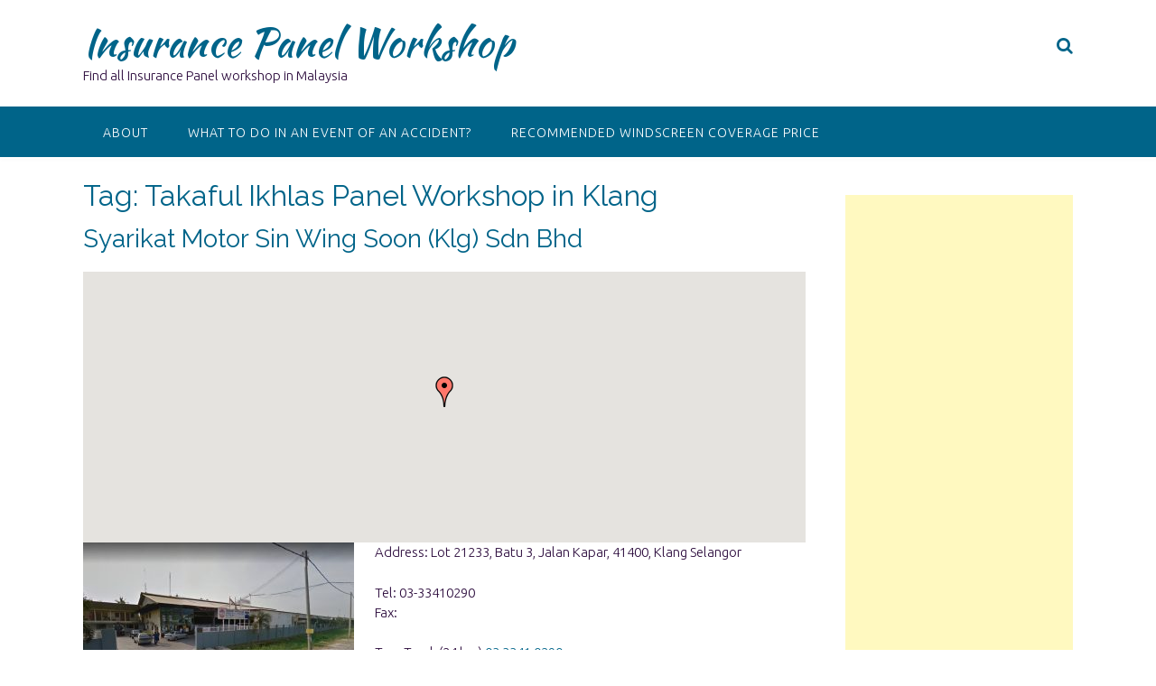

--- FILE ---
content_type: text/html; charset=UTF-8
request_url: https://www.panelworkshop.com.my/tag/takaful-ikhlas-panel-workshop-in-klang/
body_size: 19016
content:
<!DOCTYPE html><!-- Panoramic -->
<html lang="en">
<head>
<meta charset="UTF-8">
<meta name="viewport" content="width=device-width, initial-scale=1">
<link rel="profile" href="http://gmpg.org/xfn/11">

<script>window.koko_analytics = {"url":"https:\/\/www.panelworkshop.com.my\/koko-analytics-collect.php","post_id":-1,"use_cookie":1,"cookie_path":"\/"};</script>		    <!-- PVC Template -->
    <script type="text/template" id="pvc-stats-view-template">
    <i class="pvc-stats-icon medium" aria-hidden="true"><svg aria-hidden="true" focusable="false" data-prefix="far" data-icon="chart-bar" role="img" xmlns="http://www.w3.org/2000/svg" viewBox="0 0 512 512" class="svg-inline--fa fa-chart-bar fa-w-16 fa-2x"><path fill="currentColor" d="M396.8 352h22.4c6.4 0 12.8-6.4 12.8-12.8V108.8c0-6.4-6.4-12.8-12.8-12.8h-22.4c-6.4 0-12.8 6.4-12.8 12.8v230.4c0 6.4 6.4 12.8 12.8 12.8zm-192 0h22.4c6.4 0 12.8-6.4 12.8-12.8V140.8c0-6.4-6.4-12.8-12.8-12.8h-22.4c-6.4 0-12.8 6.4-12.8 12.8v198.4c0 6.4 6.4 12.8 12.8 12.8zm96 0h22.4c6.4 0 12.8-6.4 12.8-12.8V204.8c0-6.4-6.4-12.8-12.8-12.8h-22.4c-6.4 0-12.8 6.4-12.8 12.8v134.4c0 6.4 6.4 12.8 12.8 12.8zM496 400H48V80c0-8.84-7.16-16-16-16H16C7.16 64 0 71.16 0 80v336c0 17.67 14.33 32 32 32h464c8.84 0 16-7.16 16-16v-16c0-8.84-7.16-16-16-16zm-387.2-48h22.4c6.4 0 12.8-6.4 12.8-12.8v-70.4c0-6.4-6.4-12.8-12.8-12.8h-22.4c-6.4 0-12.8 6.4-12.8 12.8v70.4c0 6.4 6.4 12.8 12.8 12.8z" class=""></path></svg></i> 
	 <%= total_view %> total views	<% if ( today_view > 0 ) { %>
		<span class="views_today">,  <%= today_view %> views today</span>
	<% } %>
	</span>
	</script>
		    <meta name='robots' content='index, follow, max-image-preview:large, max-snippet:-1, max-video-preview:-1' />
	<style>img:is([sizes="auto" i], [sizes^="auto," i]) { contain-intrinsic-size: 3000px 1500px }</style>
	
	<!-- This site is optimized with the Yoast SEO plugin v22.7 - https://yoast.com/wordpress/plugins/seo/ -->
	<title>Takaful Ikhlas Panel Workshop in Klang Archives - Insurance Panel Workshop</title>
	<link rel="canonical" href="https://www.panelworkshop.com.my/tag/takaful-ikhlas-panel-workshop-in-klang/" />
	<meta property="og:locale" content="en_US" />
	<meta property="og:type" content="article" />
	<meta property="og:title" content="Takaful Ikhlas Panel Workshop in Klang Archives - Insurance Panel Workshop" />
	<meta property="og:url" content="https://www.panelworkshop.com.my/tag/takaful-ikhlas-panel-workshop-in-klang/" />
	<meta property="og:site_name" content="Insurance Panel Workshop" />
	<meta name="twitter:card" content="summary_large_image" />
	<script type="application/ld+json" class="yoast-schema-graph">{"@context":"https://schema.org","@graph":[{"@type":"CollectionPage","@id":"https://www.panelworkshop.com.my/tag/takaful-ikhlas-panel-workshop-in-klang/","url":"https://www.panelworkshop.com.my/tag/takaful-ikhlas-panel-workshop-in-klang/","name":"Takaful Ikhlas Panel Workshop in Klang Archives - Insurance Panel Workshop","isPartOf":{"@id":"https://www.panelworkshop.com.my/#website"},"breadcrumb":{"@id":"https://www.panelworkshop.com.my/tag/takaful-ikhlas-panel-workshop-in-klang/#breadcrumb"},"inLanguage":"en"},{"@type":"BreadcrumbList","@id":"https://www.panelworkshop.com.my/tag/takaful-ikhlas-panel-workshop-in-klang/#breadcrumb","itemListElement":[{"@type":"ListItem","position":1,"name":"Home","item":"https://www.panelworkshop.com.my/"},{"@type":"ListItem","position":2,"name":"Takaful Ikhlas Panel Workshop in Klang"}]},{"@type":"WebSite","@id":"https://www.panelworkshop.com.my/#website","url":"https://www.panelworkshop.com.my/","name":"Insurance Panel Workshop","description":"Find all Insurance Panel workshop in Malaysia","potentialAction":[{"@type":"SearchAction","target":{"@type":"EntryPoint","urlTemplate":"https://www.panelworkshop.com.my/?s={search_term_string}"},"query-input":"required name=search_term_string"}],"inLanguage":"en"}]}</script>
	<!-- / Yoast SEO plugin. -->


<link rel='dns-prefetch' href='//maps.googleapis.com' />
<link rel='dns-prefetch' href='//fonts.googleapis.com' />
<link rel='dns-prefetch' href='//secure.rating-widget.com' />
<link rel="alternate" type="application/rss+xml" title="Insurance Panel Workshop &raquo; Feed" href="https://www.panelworkshop.com.my/feed/" />
<link rel="alternate" type="application/rss+xml" title="Insurance Panel Workshop &raquo; Comments Feed" href="https://www.panelworkshop.com.my/comments/feed/" />
<link rel="alternate" type="application/rss+xml" title="Insurance Panel Workshop &raquo; Takaful Ikhlas Panel Workshop in Klang Tag Feed" href="https://www.panelworkshop.com.my/tag/takaful-ikhlas-panel-workshop-in-klang/feed/" />
<script type="text/javascript">
/* <![CDATA[ */
window._wpemojiSettings = {"baseUrl":"https:\/\/s.w.org\/images\/core\/emoji\/15.1.0\/72x72\/","ext":".png","svgUrl":"https:\/\/s.w.org\/images\/core\/emoji\/15.1.0\/svg\/","svgExt":".svg","source":{"concatemoji":"https:\/\/www.panelworkshop.com.my\/wp-includes\/js\/wp-emoji-release.min.js?ver=6.8.1"}};
/*! This file is auto-generated */
!function(i,n){var o,s,e;function c(e){try{var t={supportTests:e,timestamp:(new Date).valueOf()};sessionStorage.setItem(o,JSON.stringify(t))}catch(e){}}function p(e,t,n){e.clearRect(0,0,e.canvas.width,e.canvas.height),e.fillText(t,0,0);var t=new Uint32Array(e.getImageData(0,0,e.canvas.width,e.canvas.height).data),r=(e.clearRect(0,0,e.canvas.width,e.canvas.height),e.fillText(n,0,0),new Uint32Array(e.getImageData(0,0,e.canvas.width,e.canvas.height).data));return t.every(function(e,t){return e===r[t]})}function u(e,t,n){switch(t){case"flag":return n(e,"\ud83c\udff3\ufe0f\u200d\u26a7\ufe0f","\ud83c\udff3\ufe0f\u200b\u26a7\ufe0f")?!1:!n(e,"\ud83c\uddfa\ud83c\uddf3","\ud83c\uddfa\u200b\ud83c\uddf3")&&!n(e,"\ud83c\udff4\udb40\udc67\udb40\udc62\udb40\udc65\udb40\udc6e\udb40\udc67\udb40\udc7f","\ud83c\udff4\u200b\udb40\udc67\u200b\udb40\udc62\u200b\udb40\udc65\u200b\udb40\udc6e\u200b\udb40\udc67\u200b\udb40\udc7f");case"emoji":return!n(e,"\ud83d\udc26\u200d\ud83d\udd25","\ud83d\udc26\u200b\ud83d\udd25")}return!1}function f(e,t,n){var r="undefined"!=typeof WorkerGlobalScope&&self instanceof WorkerGlobalScope?new OffscreenCanvas(300,150):i.createElement("canvas"),a=r.getContext("2d",{willReadFrequently:!0}),o=(a.textBaseline="top",a.font="600 32px Arial",{});return e.forEach(function(e){o[e]=t(a,e,n)}),o}function t(e){var t=i.createElement("script");t.src=e,t.defer=!0,i.head.appendChild(t)}"undefined"!=typeof Promise&&(o="wpEmojiSettingsSupports",s=["flag","emoji"],n.supports={everything:!0,everythingExceptFlag:!0},e=new Promise(function(e){i.addEventListener("DOMContentLoaded",e,{once:!0})}),new Promise(function(t){var n=function(){try{var e=JSON.parse(sessionStorage.getItem(o));if("object"==typeof e&&"number"==typeof e.timestamp&&(new Date).valueOf()<e.timestamp+604800&&"object"==typeof e.supportTests)return e.supportTests}catch(e){}return null}();if(!n){if("undefined"!=typeof Worker&&"undefined"!=typeof OffscreenCanvas&&"undefined"!=typeof URL&&URL.createObjectURL&&"undefined"!=typeof Blob)try{var e="postMessage("+f.toString()+"("+[JSON.stringify(s),u.toString(),p.toString()].join(",")+"));",r=new Blob([e],{type:"text/javascript"}),a=new Worker(URL.createObjectURL(r),{name:"wpTestEmojiSupports"});return void(a.onmessage=function(e){c(n=e.data),a.terminate(),t(n)})}catch(e){}c(n=f(s,u,p))}t(n)}).then(function(e){for(var t in e)n.supports[t]=e[t],n.supports.everything=n.supports.everything&&n.supports[t],"flag"!==t&&(n.supports.everythingExceptFlag=n.supports.everythingExceptFlag&&n.supports[t]);n.supports.everythingExceptFlag=n.supports.everythingExceptFlag&&!n.supports.flag,n.DOMReady=!1,n.readyCallback=function(){n.DOMReady=!0}}).then(function(){return e}).then(function(){var e;n.supports.everything||(n.readyCallback(),(e=n.source||{}).concatemoji?t(e.concatemoji):e.wpemoji&&e.twemoji&&(t(e.twemoji),t(e.wpemoji)))}))}((window,document),window._wpemojiSettings);
/* ]]> */
</script>
<style id='wp-emoji-styles-inline-css' type='text/css'>

	img.wp-smiley, img.emoji {
		display: inline !important;
		border: none !important;
		box-shadow: none !important;
		height: 1em !important;
		width: 1em !important;
		margin: 0 0.07em !important;
		vertical-align: -0.1em !important;
		background: none !important;
		padding: 0 !important;
	}
</style>
<link rel='stylesheet' id='wp-block-library-css' href='https://www.panelworkshop.com.my/wp-includes/css/dist/block-library/style.min.css?ver=6.8.1' type='text/css' media='all' />
<style id='classic-theme-styles-inline-css' type='text/css'>
/*! This file is auto-generated */
.wp-block-button__link{color:#fff;background-color:#32373c;border-radius:9999px;box-shadow:none;text-decoration:none;padding:calc(.667em + 2px) calc(1.333em + 2px);font-size:1.125em}.wp-block-file__button{background:#32373c;color:#fff;text-decoration:none}
</style>
<style id='global-styles-inline-css' type='text/css'>
:root{--wp--preset--aspect-ratio--square: 1;--wp--preset--aspect-ratio--4-3: 4/3;--wp--preset--aspect-ratio--3-4: 3/4;--wp--preset--aspect-ratio--3-2: 3/2;--wp--preset--aspect-ratio--2-3: 2/3;--wp--preset--aspect-ratio--16-9: 16/9;--wp--preset--aspect-ratio--9-16: 9/16;--wp--preset--color--black: #000000;--wp--preset--color--cyan-bluish-gray: #abb8c3;--wp--preset--color--white: #ffffff;--wp--preset--color--pale-pink: #f78da7;--wp--preset--color--vivid-red: #cf2e2e;--wp--preset--color--luminous-vivid-orange: #ff6900;--wp--preset--color--luminous-vivid-amber: #fcb900;--wp--preset--color--light-green-cyan: #7bdcb5;--wp--preset--color--vivid-green-cyan: #00d084;--wp--preset--color--pale-cyan-blue: #8ed1fc;--wp--preset--color--vivid-cyan-blue: #0693e3;--wp--preset--color--vivid-purple: #9b51e0;--wp--preset--gradient--vivid-cyan-blue-to-vivid-purple: linear-gradient(135deg,rgba(6,147,227,1) 0%,rgb(155,81,224) 100%);--wp--preset--gradient--light-green-cyan-to-vivid-green-cyan: linear-gradient(135deg,rgb(122,220,180) 0%,rgb(0,208,130) 100%);--wp--preset--gradient--luminous-vivid-amber-to-luminous-vivid-orange: linear-gradient(135deg,rgba(252,185,0,1) 0%,rgba(255,105,0,1) 100%);--wp--preset--gradient--luminous-vivid-orange-to-vivid-red: linear-gradient(135deg,rgba(255,105,0,1) 0%,rgb(207,46,46) 100%);--wp--preset--gradient--very-light-gray-to-cyan-bluish-gray: linear-gradient(135deg,rgb(238,238,238) 0%,rgb(169,184,195) 100%);--wp--preset--gradient--cool-to-warm-spectrum: linear-gradient(135deg,rgb(74,234,220) 0%,rgb(151,120,209) 20%,rgb(207,42,186) 40%,rgb(238,44,130) 60%,rgb(251,105,98) 80%,rgb(254,248,76) 100%);--wp--preset--gradient--blush-light-purple: linear-gradient(135deg,rgb(255,206,236) 0%,rgb(152,150,240) 100%);--wp--preset--gradient--blush-bordeaux: linear-gradient(135deg,rgb(254,205,165) 0%,rgb(254,45,45) 50%,rgb(107,0,62) 100%);--wp--preset--gradient--luminous-dusk: linear-gradient(135deg,rgb(255,203,112) 0%,rgb(199,81,192) 50%,rgb(65,88,208) 100%);--wp--preset--gradient--pale-ocean: linear-gradient(135deg,rgb(255,245,203) 0%,rgb(182,227,212) 50%,rgb(51,167,181) 100%);--wp--preset--gradient--electric-grass: linear-gradient(135deg,rgb(202,248,128) 0%,rgb(113,206,126) 100%);--wp--preset--gradient--midnight: linear-gradient(135deg,rgb(2,3,129) 0%,rgb(40,116,252) 100%);--wp--preset--font-size--small: 13px;--wp--preset--font-size--medium: 20px;--wp--preset--font-size--large: 36px;--wp--preset--font-size--x-large: 42px;--wp--preset--spacing--20: 0.44rem;--wp--preset--spacing--30: 0.67rem;--wp--preset--spacing--40: 1rem;--wp--preset--spacing--50: 1.5rem;--wp--preset--spacing--60: 2.25rem;--wp--preset--spacing--70: 3.38rem;--wp--preset--spacing--80: 5.06rem;--wp--preset--shadow--natural: 6px 6px 9px rgba(0, 0, 0, 0.2);--wp--preset--shadow--deep: 12px 12px 50px rgba(0, 0, 0, 0.4);--wp--preset--shadow--sharp: 6px 6px 0px rgba(0, 0, 0, 0.2);--wp--preset--shadow--outlined: 6px 6px 0px -3px rgba(255, 255, 255, 1), 6px 6px rgba(0, 0, 0, 1);--wp--preset--shadow--crisp: 6px 6px 0px rgba(0, 0, 0, 1);}:where(.is-layout-flex){gap: 0.5em;}:where(.is-layout-grid){gap: 0.5em;}body .is-layout-flex{display: flex;}.is-layout-flex{flex-wrap: wrap;align-items: center;}.is-layout-flex > :is(*, div){margin: 0;}body .is-layout-grid{display: grid;}.is-layout-grid > :is(*, div){margin: 0;}:where(.wp-block-columns.is-layout-flex){gap: 2em;}:where(.wp-block-columns.is-layout-grid){gap: 2em;}:where(.wp-block-post-template.is-layout-flex){gap: 1.25em;}:where(.wp-block-post-template.is-layout-grid){gap: 1.25em;}.has-black-color{color: var(--wp--preset--color--black) !important;}.has-cyan-bluish-gray-color{color: var(--wp--preset--color--cyan-bluish-gray) !important;}.has-white-color{color: var(--wp--preset--color--white) !important;}.has-pale-pink-color{color: var(--wp--preset--color--pale-pink) !important;}.has-vivid-red-color{color: var(--wp--preset--color--vivid-red) !important;}.has-luminous-vivid-orange-color{color: var(--wp--preset--color--luminous-vivid-orange) !important;}.has-luminous-vivid-amber-color{color: var(--wp--preset--color--luminous-vivid-amber) !important;}.has-light-green-cyan-color{color: var(--wp--preset--color--light-green-cyan) !important;}.has-vivid-green-cyan-color{color: var(--wp--preset--color--vivid-green-cyan) !important;}.has-pale-cyan-blue-color{color: var(--wp--preset--color--pale-cyan-blue) !important;}.has-vivid-cyan-blue-color{color: var(--wp--preset--color--vivid-cyan-blue) !important;}.has-vivid-purple-color{color: var(--wp--preset--color--vivid-purple) !important;}.has-black-background-color{background-color: var(--wp--preset--color--black) !important;}.has-cyan-bluish-gray-background-color{background-color: var(--wp--preset--color--cyan-bluish-gray) !important;}.has-white-background-color{background-color: var(--wp--preset--color--white) !important;}.has-pale-pink-background-color{background-color: var(--wp--preset--color--pale-pink) !important;}.has-vivid-red-background-color{background-color: var(--wp--preset--color--vivid-red) !important;}.has-luminous-vivid-orange-background-color{background-color: var(--wp--preset--color--luminous-vivid-orange) !important;}.has-luminous-vivid-amber-background-color{background-color: var(--wp--preset--color--luminous-vivid-amber) !important;}.has-light-green-cyan-background-color{background-color: var(--wp--preset--color--light-green-cyan) !important;}.has-vivid-green-cyan-background-color{background-color: var(--wp--preset--color--vivid-green-cyan) !important;}.has-pale-cyan-blue-background-color{background-color: var(--wp--preset--color--pale-cyan-blue) !important;}.has-vivid-cyan-blue-background-color{background-color: var(--wp--preset--color--vivid-cyan-blue) !important;}.has-vivid-purple-background-color{background-color: var(--wp--preset--color--vivid-purple) !important;}.has-black-border-color{border-color: var(--wp--preset--color--black) !important;}.has-cyan-bluish-gray-border-color{border-color: var(--wp--preset--color--cyan-bluish-gray) !important;}.has-white-border-color{border-color: var(--wp--preset--color--white) !important;}.has-pale-pink-border-color{border-color: var(--wp--preset--color--pale-pink) !important;}.has-vivid-red-border-color{border-color: var(--wp--preset--color--vivid-red) !important;}.has-luminous-vivid-orange-border-color{border-color: var(--wp--preset--color--luminous-vivid-orange) !important;}.has-luminous-vivid-amber-border-color{border-color: var(--wp--preset--color--luminous-vivid-amber) !important;}.has-light-green-cyan-border-color{border-color: var(--wp--preset--color--light-green-cyan) !important;}.has-vivid-green-cyan-border-color{border-color: var(--wp--preset--color--vivid-green-cyan) !important;}.has-pale-cyan-blue-border-color{border-color: var(--wp--preset--color--pale-cyan-blue) !important;}.has-vivid-cyan-blue-border-color{border-color: var(--wp--preset--color--vivid-cyan-blue) !important;}.has-vivid-purple-border-color{border-color: var(--wp--preset--color--vivid-purple) !important;}.has-vivid-cyan-blue-to-vivid-purple-gradient-background{background: var(--wp--preset--gradient--vivid-cyan-blue-to-vivid-purple) !important;}.has-light-green-cyan-to-vivid-green-cyan-gradient-background{background: var(--wp--preset--gradient--light-green-cyan-to-vivid-green-cyan) !important;}.has-luminous-vivid-amber-to-luminous-vivid-orange-gradient-background{background: var(--wp--preset--gradient--luminous-vivid-amber-to-luminous-vivid-orange) !important;}.has-luminous-vivid-orange-to-vivid-red-gradient-background{background: var(--wp--preset--gradient--luminous-vivid-orange-to-vivid-red) !important;}.has-very-light-gray-to-cyan-bluish-gray-gradient-background{background: var(--wp--preset--gradient--very-light-gray-to-cyan-bluish-gray) !important;}.has-cool-to-warm-spectrum-gradient-background{background: var(--wp--preset--gradient--cool-to-warm-spectrum) !important;}.has-blush-light-purple-gradient-background{background: var(--wp--preset--gradient--blush-light-purple) !important;}.has-blush-bordeaux-gradient-background{background: var(--wp--preset--gradient--blush-bordeaux) !important;}.has-luminous-dusk-gradient-background{background: var(--wp--preset--gradient--luminous-dusk) !important;}.has-pale-ocean-gradient-background{background: var(--wp--preset--gradient--pale-ocean) !important;}.has-electric-grass-gradient-background{background: var(--wp--preset--gradient--electric-grass) !important;}.has-midnight-gradient-background{background: var(--wp--preset--gradient--midnight) !important;}.has-small-font-size{font-size: var(--wp--preset--font-size--small) !important;}.has-medium-font-size{font-size: var(--wp--preset--font-size--medium) !important;}.has-large-font-size{font-size: var(--wp--preset--font-size--large) !important;}.has-x-large-font-size{font-size: var(--wp--preset--font-size--x-large) !important;}
:where(.wp-block-post-template.is-layout-flex){gap: 1.25em;}:where(.wp-block-post-template.is-layout-grid){gap: 1.25em;}
:where(.wp-block-columns.is-layout-flex){gap: 2em;}:where(.wp-block-columns.is-layout-grid){gap: 2em;}
:root :where(.wp-block-pullquote){font-size: 1.5em;line-height: 1.6;}
</style>
<link rel='stylesheet' id='advanced-page-visit-counter-css' href='https://www.panelworkshop.com.my/wp-content/plugins/advanced-page-visit-counter/public/css/advanced-page-visit-counter-public.css?ver=9.1.1' type='text/css' media='all' />
<link rel='stylesheet' id='ts_pct_style-css' href='https://www.panelworkshop.com.my/wp-content/plugins/disable-right-click/css/style.css?ver=6.8.1' type='text/css' media='all' />
<link rel='stylesheet' id='a3-pvc-style-css' href='https://www.panelworkshop.com.my/wp-content/plugins/page-views-count/assets/css/style.min.css?ver=2.8.3' type='text/css' media='all' />
<link rel='stylesheet' id='rw-site-rating-css' href='https://www.panelworkshop.com.my/wp-content/plugins/rating-widget/resources/css/site-rating.css?ver=3.2.3' type='text/css' media='all' />
<link rel='stylesheet' id='wpgeo-css' href='https://www.panelworkshop.com.my/wp-content/plugins/wp-geo/css/wp-geo.css?ver=3.5.1' type='text/css' media='all' />
<link rel='stylesheet' id='panoramic-fonts-css' href='https://fonts.googleapis.com/css?family=Kaushan+Script%3A400%7CLato%3A300%2C300italic%2C400%2C400italic%2C600%2C600italic%2C700%2C700italic%7CRaleway%3A300%2C300italic%2C400%2C400italic%2C500%2C500italic%2C600%2C600italic%2C700%2C700italic&subset=latin%2Clatin-ext&ver=1.1.62' type='text/css' media='all' />
<link rel='stylesheet' id='panoramic-header-standard-css' href='https://www.panelworkshop.com.my/wp-content/themes/panoramic/library/css/header-standard.css?ver=1.1.62' type='text/css' media='all' />
<link rel='stylesheet' id='otb-font-awesome-otb-font-awesome-css' href='https://www.panelworkshop.com.my/wp-content/themes/panoramic/library/fonts/otb-font-awesome/css/otb-font-awesome.css?ver=4.7.0' type='text/css' media='all' />
<link rel='stylesheet' id='otb-font-awesome-font-awesome-min-css' href='https://www.panelworkshop.com.my/wp-content/themes/panoramic/library/fonts/otb-font-awesome/css/font-awesome.min.css?ver=4.7.0' type='text/css' media='all' />
<link rel='stylesheet' id='panoramic-style-css' href='https://www.panelworkshop.com.my/wp-content/themes/panoramic/style.css?ver=1.1.62' type='text/css' media='all' />
<link rel='stylesheet' id='panoramic_customizer_theme_fonts-css' href='//fonts.googleapis.com/css?family=Kaushan+Script%3Aregular|Raleway%3Aregular%2C100%2C300%2C600%2C700%2C800|Ubuntu%3Aregular%2Citalic%2C300%2C700%26subset%3Dlatin%2C' type='text/css' media='screen' />
<link rel='stylesheet' id='rw_toprated-css' href='https://secure.rating-widget.com/css/wordpress/toprated.css?ck=Y2026M01D20&#038;ver=3.2.3' type='text/css' media='all' />
<link rel='stylesheet' id='rw_recommendations-css' href='https://secure.rating-widget.com/css/widget/recommendations.css?ck=Y2026M01D20&#038;ver=3.2.3' type='text/css' media='all' />
<link rel='stylesheet' id='a3pvc-css' href='//www.panelworkshop.com.my/wp-content/uploads/sass/pvc.min.css?ver=1637205259' type='text/css' media='all' />
<link rel='stylesheet' id='rtbs-css' href='https://www.panelworkshop.com.my/wp-content/plugins/responsive-tabs/inc/css/rtbs_style.min.css?ver=4.0.8' type='text/css' media='all' />
<script type="text/javascript" src="https://www.panelworkshop.com.my/wp-includes/js/jquery/jquery.min.js?ver=3.7.1" id="jquery-core-js"></script>
<script type="text/javascript" src="https://www.panelworkshop.com.my/wp-includes/js/jquery/jquery-migrate.min.js?ver=3.4.1" id="jquery-migrate-js"></script>
<script type="text/javascript" src="https://www.panelworkshop.com.my/wp-content/plugins/advanced-page-visit-counter/public/js/advanced-page-visit-counter-public.js?ver=9.1.1" id="advanced-page-visit-counter-js"></script>
<script type="text/javascript" src="https://www.panelworkshop.com.my/wp-content/plugins/disable-right-click/disable-right-click-js.js?ver=6.8.1" id="no_right_click_js-js"></script>
<script type="text/javascript" src="https://www.panelworkshop.com.my/wp-includes/js/underscore.min.js?ver=1.13.7" id="underscore-js"></script>
<script type="text/javascript" src="https://www.panelworkshop.com.my/wp-includes/js/backbone.min.js?ver=1.6.0" id="backbone-js"></script>
<script type="text/javascript" id="a3-pvc-backbone-js-extra">
/* <![CDATA[ */
var pvc_vars = {"rest_api_url":"https:\/\/www.panelworkshop.com.my\/wp-json\/pvc\/v1","ajax_url":"https:\/\/www.panelworkshop.com.my\/wp-admin\/admin-ajax.php","security":"0cd4327412","ajax_load_type":"rest_api"};
/* ]]> */
</script>
<script type="text/javascript" src="https://www.panelworkshop.com.my/wp-content/plugins/page-views-count/assets/js/pvc.backbone.min.js?ver=2.8.3" id="a3-pvc-backbone-js"></script>
<script type="text/javascript" src="https://www.panelworkshop.com.my/wp-content/plugins/wp-geo/js/tooltip.js?ver=3.5.1" id="wpgeo_tooltip-js"></script>
<script type="text/javascript" src="https://www.panelworkshop.com.my/wp-content/plugins/wp-geo/js/wp-geo.v3.js?ver=3.5.1" id="wpgeo-js"></script>
<script type="text/javascript" src="//maps.googleapis.com/maps/api/js?language=en&amp;key=AIzaSyARfcvF8KJKF1D5hPs--2w_O4ccOU1auio&amp;ver=3.5.1" id="googlemaps3-js"></script>
<script type="text/javascript" src="https://www.panelworkshop.com.my/wp-content/plugins/responsive-tabs/inc/js/rtbs.min.js?ver=4.0.8" id="rtbs-js"></script>
<link rel="https://api.w.org/" href="https://www.panelworkshop.com.my/wp-json/" /><link rel="alternate" title="JSON" type="application/json" href="https://www.panelworkshop.com.my/wp-json/wp/v2/tags/182" /><link rel="EditURI" type="application/rsd+xml" title="RSD" href="https://www.panelworkshop.com.my/xmlrpc.php?rsd" />
<meta name="generator" content="WordPress 6.8.1" />

			<script type="text/javascript">
			//<![CDATA[

			// WP Geo default settings
			var wpgeo_w = '100%';
			var wpgeo_h = '300px';
			var wpgeo_type = 'G_NORMAL_MAP';
			var wpgeo_zoom = 5;
			var wpgeo_controls = 'GLargeMapControl3D';
			var wpgeo_controltypes = 'G_NORMAL_MAP,G_SATELLITE_MAP,G_HYBRID_MAP';
			var wpgeo_scale = 'N';
			var wpgeo_overview = 'N';

			//]]>
			</script>
			
			<script type="text/javascript">
			//<![CDATA[
			// ----- WP Geo Marker Icons -----
			var wpgeo_icon_large = wpgeo_createIcon(20, 34, 10, 34, 'https://www.panelworkshop.com.my/wp-content/uploads/wp-geo/markers/large-marker.png', 'https://www.panelworkshop.com.my/wp-content/uploads/wp-geo/markers/large-marker-shadow.png');var wpgeo_icon_small = wpgeo_createIcon(10, 17, 5, 17, 'https://www.panelworkshop.com.my/wp-content/uploads/wp-geo/markers/small-marker.png', 'https://www.panelworkshop.com.my/wp-content/uploads/wp-geo/markers/small-marker-shadow.png');var wpgeo_icon_dot = wpgeo_createIcon(8, 8, 3, 6, 'https://www.panelworkshop.com.my/wp-content/uploads/wp-geo/markers/dot-marker.png', 'https://www.panelworkshop.com.my/wp-content/uploads/wp-geo/markers/dot-marker-shadow.png');
			//]]>
			</script>
			<link rel="apple-touch-icon" sizes="180x180" href="/wp-content/uploads/fbrfg/apple-touch-icon.png?v=PYAEzE6aNx">
<link rel="icon" type="image/png" sizes="32x32" href="/wp-content/uploads/fbrfg/favicon-32x32.png?v=PYAEzE6aNx">
<link rel="icon" type="image/png" sizes="16x16" href="/wp-content/uploads/fbrfg/favicon-16x16.png?v=PYAEzE6aNx">
<link rel="manifest" href="/wp-content/uploads/fbrfg/site.webmanifest?v=PYAEzE6aNx">
<link rel="mask-icon" href="/wp-content/uploads/fbrfg/safari-pinned-tab.svg?v=PYAEzE6aNx" color="#5bbad5">
<link rel="shortcut icon" href="/wp-content/uploads/fbrfg/favicon.ico?v=PYAEzE6aNx">
<meta name="msapplication-TileColor" content="#da532c">
<meta name="msapplication-config" content="/wp-content/uploads/fbrfg/browserconfig.xml?v=PYAEzE6aNx">
<meta name="theme-color" content="#ffffff"><style type="text/css">


/* Minimum slider width */
.panoramic-slider-container.default .slider .slide img {
	min-width: 600px;
}
	

/* Mobile Menu and other mobile stylings */
@media only screen and (max-width: 960px) {
	.main-navigation.translucent {
		position: relative;
	}
	
	.main-navigation.translucent {
		background-color: #006489 !important;
	}

	#main-menu.panoramic-mobile-menu-standard-color-scheme {
		background-color: #006489;
	}	
	
	.slider-placeholder {
		display: none;
	}
	
	.header-image .overlay,
	.panoramic-slider-container.default .slider .slide .overlay {
		top: 25%;
    }
	
	.panoramic-slider-container.default .prev.top-padded,
	.panoramic-slider-container.default .next.top-padded{
		margin-top: -26px;
	}
	.header-image .overlay.top-padded,
	.panoramic-slider-container.default .slider .slide .overlay.top-padded {
		padding-top: 0;
	}

	/* Menu toggle button */
    .header-menu-button {
	    display: block;
	    padding: 16px 18px;
	    color: #FFF;
	    text-transform: uppercase;
    	text-align: center;
	    cursor: pointer;
	}
	.header-menu-button .otb-fa.otb-fa-bars,
	.header-menu-button .fa-solid.fa-bars {
    	font-size: 28px;
		color: #FFFFFF;
	}
	
	/* Menu close button */
    .main-menu-close {
        display: block;
    	background-color: rgba(0, 0, 0, 0.2);
    	border-radius: 100%;
        position: absolute;
        top: 15px;
        left: 15px;
        font-size: 26px;
        color: #FFFFFF;
        text-align: center;
        padding: 0 6px 0 10px;
        height: 36px;
    	width: 36px;
        line-height: 33px;
        cursor: pointer;
    	
	    -webkit-transition: all 0.2s ease 0s;
	     -moz-transition: all 0.2s ease 0s;
	      -ms-transition: all 0.2s ease 0s;
	       -o-transition: all 0.2s ease 0s;
	          transition: all 0.2s ease 0s;

    }

	body.font-awesome-latest .main-menu-close {
		padding: 0 2px 0 4px;
		font-size: 22px;
		line-height: 35px;
	}
    
	.main-menu-close:hover .otb-fa,
    .main-menu-close:hover .fa-solid {
    	font-weight: 700 !important;
	}
    .main-menu-close .otb-fa-angle-left {
        position: relative;
        left: -4px;
    }
    
	.main-menu-close .fa-angle-left {
		position: relative;
        left: -2px;
    }
    	
    .main-navigation ul {
        display: block;
    }

    .main-navigation #main-menu {
        color: #FFFFFF;
        box-shadow: 1px 0 1px rgba(255, 255, 255, 0.04) inset;
        position: fixed;
        top: 0;
        right: -280px;
        width: 280px;
        max-width: 100%;
        -ms-box-sizing: border-box;
        -moz-box-sizing: border-box;
        -webkit-box-sizing: border-box;
        box-sizing: border-box;
        padding: 70px 0 30px 0;
        z-index: 100000;
        height: 100%;
        overflow: auto;
        -webkit-transition: right 0.4s ease 0s;
        -moz-transition: right 0.4s ease 0s;
        -ms-transition: right 0.4s ease 0s;
        -o-transition: right 0.4s ease 0s;
        transition: right 0.4s ease 0s;
    }
    #main-menu .menu {
    	border-top-width: 1px;
    	border-top-style: solid;
	}
    #main-menu.panoramic-mobile-menu-standard-color-scheme .menu {
    	border-top-color: #FFFFFF;
	}
	.main-navigation li {
        display: block;
        float: none;
        position: relative;
    }
    .main-navigation li a {
    	white-space: normal !important;
    	border-bottom-width: 1px;
    	border-bottom-style: solid;
		box-shadow: none;
		display: block;
		color: #FFFFFF;
        float: none;
        padding: 10px 22px;
        font-size: 14px;
        text-align: left;
  	}
    #main-menu.panoramic-mobile-menu-standard-color-scheme li a {
    	border-bottom-color: #FFFFFF;
	}
    #main-menu.panoramic-mobile-menu-standard-color-scheme li a:hover {
    	background-color: rgba(0, 0, 0, 0.2); 
  	}
    .main-navigation ul ul a {
    	text-transform: none;
  	}
    .main-navigation ul ul li:last-child a,
    .main-navigation ul ul li a {
        padding: 6px 30px;
        width: auto;
    }
    .main-navigation ul ul ul li a {
        padding: 6px 39px !important;
    }
    .main-navigation ul ul ul ul li a {
    	
        padding: 6px 47px !important;
    }
    .main-navigation ul ul ul ul ul li a {
        padding: 6px 55px !important;
    }

    .main-navigation ul ul {
        position: relative !important;
    	box-shadow: none;
        top: 0 !important;
        left: 0 !important;
        float: none !important;
    	background-color: transparent;
    	opacity: 1;
    	visibility: visible;
        padding: 0;
        margin: 0;
        display: none;
    	border-top: none;
    }
	.main-navigation ul ul ul {
		left: 0 !important;
	}
	.menu-dropdown-btn {
    	display: block;
    }
    .open-page-item > ul.children,
    .open-page-item > ul.sub-menu {
    	display: block !important;
    }
	.open-page-item .otb-fa-angle-down,
	.open-page-item .fa-angle-down {
		color: #FFFFFF;
    	font-weight: 700 !important;
    }
    
    /* 1st level selected item */
    #main-menu.panoramic-mobile-menu-standard-color-scheme a:hover,
	#main-menu.panoramic-mobile-menu-standard-color-scheme li.current-menu-item > a,
	#main-menu.panoramic-mobile-menu-standard-color-scheme li.current_page_item > a,
	#main-menu.panoramic-mobile-menu-standard-color-scheme li.current-menu-parent > a,
	#main-menu.panoramic-mobile-menu-standard-color-scheme li.current_page_parent > a,
	#main-menu.panoramic-mobile-menu-standard-color-scheme li.current-menu-ancestor > a,
	#main-menu.panoramic-mobile-menu-standard-color-scheme li.current_page_ancestor > a {
		background-color: rgba(0, 0, 0, 0.2) !important;
	}

	/* 2nd level selected item */
	#main-menu.panoramic-mobile-menu-standard-color-scheme ul ul li.current-menu-item > a,
	#main-menu.panoramic-mobile-menu-standard-color-scheme ul ul li.current_page_item > a,
	#main-menu.panoramic-mobile-menu-standard-color-scheme ul ul li.current-menu-parent > a,
	#main-menu.panoramic-mobile-menu-standard-color-scheme ul ul li.current_page_parent > a,
	#main-menu.panoramic-mobile-menu-standard-color-scheme ul ul li.current-menu-ancestor > a,
	#main-menu.panoramic-mobile-menu-standard-color-scheme ul ul li.current_page_ancestor > a {
		background-color: rgba(0, 0, 0, 0.2);
	}
	
	/* 3rd level selected item */
	#main-menu.panoramic-mobile-menu-standard-color-scheme ul ul ul li.current-menu-item > a,
	#main-menu.panoramic-mobile-menu-standard-color-scheme ul ul ul li.current_page_item > a,
	#main-menu.panoramic-mobile-menu-standard-color-scheme ul ul ul li.current-menu-parent > a,
	#main-menu.panoramic-mobile-menu-standard-color-scheme ul ul ul li.current_page_parent > a,
	#main-menu.panoramic-mobile-menu-standard-color-scheme ul ul ul li.current-menu-ancestor > a,
	#main-menu.panoramic-mobile-menu-standard-color-scheme ul ul ul li.current_page_ancestor > a {
		background-color: rgba(0, 0, 0, 0.2);
	}

}

</style>

<!-- Begin Custom CSS -->
<style type="text/css" id="out-the-box-custom-css">
body,
				.site-header .site-top-bar-left a,
				.site-header .site-top-bar-right a,
				.site-header .site-header-right a,
				.breadcrumbs,
	            div.wpforms-container form.wpforms-form .wpforms-field-label,
				div.wpforms-container form.wpforms-form input[type="text"],
				div.wpforms-container form.wpforms-form input[type="email"],
				div.wpforms-container form.wpforms-form input[type="tel"],
				div.wpforms-container form.wpforms-form input[type="url"],
				div.wpforms-container form.wpforms-form input[type="password"],
				div.wpforms-container form.wpforms-form input[type="search"],
				div.wpforms-container form.wpforms-form select,
				div.wpforms-container form.wpforms-form textarea,
	            .panoramic-bbpress-use-theme-styles #bbpress-forums div.bbp-the-content-wrapper textarea.bbp-the-content,
	            .panoramic-bbpress-use-theme-styles #bbpress-forums fieldset.bbp-form input[type="text"],
				input[type="text"],
				input[type="email"],
				input[type="tel"],
				input[type="url"],
				input[type="password"],
				input[type="search"],
				select,
				textarea,
				.site-footer-widgets .widget a,
				.header-image .overlay .opacity p,
				.panoramic-slider-container.default .slider .slide .overlay .opacity p,
	            .panoramic-page-builders-use-theme-styles .elementor-widget-text-editor,
				.panoramic-page-builders-use-theme-styles .elementor-widget-icon-box .elementor-icon-box-content .elementor-icon-box-description{font-family:"Ubuntu","Helvetica Neue",sans-serif;}body,
				.site-header .site-top-bar-left a,
				.site-header .site-top-bar-right a,
				.site-header .site-header-right a,
				.breadcrumbs,
				.woocommerce .woocommerce-breadcrumb,
				.woocommerce-page .woocommerce-breadcrumb,
				.header-image .overlay .opacity p,
				.panoramic-slider-container.default .slider .slide .overlay .opacity p,
                .woocommerce ul.products li.product .price,
				.woocommerce #content ul.products li.product span.price,
				.woocommerce-page #content ul.products li.product span.price,
				.woocommerce #content div.product p.price,
				.woocommerce-page #content div.product p.price,
				.woocommerce-page div.product p.price,
				.woocommerce #content div.product span.price,
				.woocommerce div.product span.price,
				.woocommerce-page #content div.product span.price,
				.woocommerce-page div.product span.price,
				.woocommerce div.product .woocommerce-tabs ul.tabs li a,
                .woocommerce #reviews #comments ol.commentlist li .meta,
				#add_payment_method #payment div.payment_box,
				.woocommerce-checkout #payment div.payment_box,
                .rpwe-block .rpwe-time,
				.widget-area .widget h2,
                .widget-area .wp-block-heading,
                .panoramic-page-builders-use-theme-styles .testimonials .sow-slider-base ul.sow-slider-images .sow-slider-image-wrapper p,
               	.panoramic-page-builders-use-theme-styles .elementor-widget-text-editor,
				.panoramic-page-builders-use-theme-styles .elementor-widget-icon-box .elementor-icon-box-content .elementor-icon-box-description{color:#29083a;}.select2-default{color:rgba(41,8,58, 0.7) !important;}::-webkit-input-placeholder{color:rgba(41,8,58, 0.7);}:-moz-placeholder{color:rgba(41,8,58, 0.7);}::-moz-placeholder{color:rgba(41,8,58, 0.7);}:-ms-input-placeholder{color:rgba(41,8,58, 0.7);}.header-cart-checkout .otb-fa,
        		.header-cart-checkout .fa-solid{background-color:#29083a;}
</style>
<!-- End Custom CSS -->
</head>

<body class="archive tag tag-takaful-ikhlas-panel-workshop-in-klang tag-182 wp-embed-responsive wp-theme-panoramic font-awesome-4.7.0 panoramic-page-builders-use-theme-styles panoramic-bbpress-use-theme-styles panoramic-bookingpress-use-theme-styles">

<a class="skip-link screen-reader-text" href="#site-content">Skip to content</a>

<header id="masthead" class="site-header panoramic-header-layout-standard" role="banner">

    
<div class="site-container">
    
    <div class="branding">
                    <a href="https://www.panelworkshop.com.my/" title="Insurance Panel Workshop" class="title">Insurance Panel Workshop</a>
            <div class="description">Find all Insurance Panel workshop in Malaysia</div>
            </div><!-- .site-branding -->
    
    <div class="site-header-right">
        
                    <div class="info-text">
            	            </div>
			
<ul class="social-links">
<li><a class="search-btn"><i class="otb-fa otb-fa-search"></i></a></li></ul>                
    </div>
    <div class="clearboth"></div>
    
		<div class="search-block">
		<form role="search" method="get" class="search-form" action="https://www.panelworkshop.com.my/">
	<input type="search" class="search-field" placeholder="Search..." value="" name="s" title="Search for:" />
	<a class="search-submit">
		<i class="otb-fa otb-fa-search"></i>
	</a>
</form>	</div>
	    
</div>

<nav id="site-navigation" class="main-navigation border-bottom " role="navigation">
	<span class="header-menu-button" aria-expanded="false"><i class="otb-fa otb-fa-bars"></i></span>
	<div id="main-menu" class="main-menu-container panoramic-mobile-menu-standard-color-scheme">
		<div class="main-menu-close"><i class="otb-fa otb-fa-angle-right"></i><i class="otb-fa otb-fa-angle-left"></i></div>
		<div class="main-navigation-inner"><ul id="menu-main-page" class="menu"><li id="menu-item-60" class="menu-item menu-item-type-post_type menu-item-object-page menu-item-60"><a href="https://www.panelworkshop.com.my/about/">About</a></li>
<li id="menu-item-304" class="menu-item menu-item-type-post_type menu-item-object-page menu-item-304"><a href="https://www.panelworkshop.com.my/what-to-do-in-an-event-of-an-accident/">What to do in an event of an accident?</a></li>
<li id="menu-item-1149" class="menu-item menu-item-type-post_type menu-item-object-page menu-item-1149"><a href="https://www.panelworkshop.com.my/recommended-windscreen-coverage-price/">Recommended Windscreen Coverage Price</a></li>
</ul></div>	</div>
</nav><!-- #site-navigation -->
    
</header><!-- #masthead -->


<div id="content" class="site-content site-container ">
	<a name="site-content"></a>    
    
	<div id="primary" class="content-area ">
		<main id="main" class="site-main" role="main">

		
			<header class="page-header">
				<h1 class="page-title">Tag: <span>Takaful Ikhlas Panel Workshop in Klang</span></h1>			</header><!-- .page-header -->

			
<article id="post-718" class="blog-post-side-layout no-featured-image post-718 post type-post status-publish format-standard hentry category-insurance tag-allianz-panel-workshop-in-klang tag-amgeneral-panel-workshop-in-klang tag-berjaya-sompo-panel-workshop-in-klang tag-etiqa-panel-workshop-in-klang tag-msig-panel-workshop-in-klang tag-pacific-orient-panel-workshop-in-klang tag-pacific-panel-workshop-in-klang tag-takaful-ikhlas-panel-workshop-in-klang tag-takaful-malaysia-panel-workshop-in-klang tag-tokio-marine-panel-workshop-in-klang">
    
        
    <div class="post-loop-content">
    
    	<header class="entry-header">
    		<h2 class="entry-title"><a href="https://www.panelworkshop.com.my/insurance/syarikat-motor-sin-wing-soon-klg-sdn-bhd/" rel="bookmark">Syarikat Motor Sin Wing Soon (Klg) Sdn Bhd</a></h2>
    		    		<div class="entry-meta">
    			<span class="posted-on">Posted on <a href="https://www.panelworkshop.com.my/insurance/syarikat-motor-sin-wing-soon-klg-sdn-bhd/" rel="bookmark"><time class="entry-date published updated" datetime="2018-06-25T02:39:44+00:00">June 25, 2018</time></a></span><span class="byline"> by <span class="author vcard"><a class="url fn n" href="https://www.panelworkshop.com.my/author/admin/">admin</a></span></span>    		</div><!-- .entry-meta -->
    		    	</header><!-- .entry-header -->

    	<div class="entry-content">
    		<div id="wpgeo_map_718_1" class="wp_geo_map wpgeo_map" style="width:100%;height:300px;"></div><p><img fetchpriority="high" decoding="async" class="alignleft wp-image-719 size-medium" src="https://www.panelworkshop.com.my/wp-content/uploads/2018/06/Sin-Wing-Soon-300x191.jpg" alt="" width="300" height="191" srcset="https://www.panelworkshop.com.my/wp-content/uploads/2018/06/Sin-Wing-Soon-300x191.jpg 300w, https://www.panelworkshop.com.my/wp-content/uploads/2018/06/Sin-Wing-Soon-768x489.jpg 768w, https://www.panelworkshop.com.my/wp-content/uploads/2018/06/Sin-Wing-Soon.jpg 871w" sizes="(max-width: 300px) 100vw, 300px" />Address: Lot 21233, Batu 3, Jalan Kapar, 41400, Klang Selangor</p>
<p>Tel: 03-33410290<br />
Fax:</p>
<p>Tow Truck (24 hrs) <a href="Tel:0333410290">03 3341 0290</a></p>
<p>Panel Workshop for: <strong><a href="https://www.panelworkshop.com.my/allianz-insurance/">Allianz </a>| <a href="https://www.panelworkshop.com.my/amgeneral-insurance/">AmGeneral</a> | <a href="https://www.panelworkshop.com.my/msig-insurance/">MSIG </a>| <a href="https://www.panelworkshop.com.my/tokio-marine-insurance/">Tokio Marine</a> | <a href="https://www.panelworkshop.com.my/etiqa-insurance/">Etiqa </a>| <a href="https://www.panelworkshop.com.my/lonpac-insurance/">Lonpac </a>| <a href="https://www.panelworkshop.com.my/takaful-malaysia/">Takaful Malaysia</a> | <a href="https://www.panelworkshop.com.my/pacific-orient-insurance/">Pacific &amp; Orient </a>| <a href="https://www.panelworkshop.com.my/pacific-insurance/">Pacific </a>| <a href="https://www.panelworkshop.com.my/berjaya-sompo-insurance/">Berjaya Sompo</a> | <a href="https://www.panelworkshop.com.my/takaful-ikhlas/">Takaful Ikhlas</a></strong></p>
<div class="pvc_clear"></div>
<p id="pvc_stats_718" class="pvc_stats all  " data-element-id="718" style=""><i class="pvc-stats-icon medium" aria-hidden="true"><svg aria-hidden="true" focusable="false" data-prefix="far" data-icon="chart-bar" role="img" xmlns="http://www.w3.org/2000/svg" viewBox="0 0 512 512" class="svg-inline--fa fa-chart-bar fa-w-16 fa-2x"><path fill="currentColor" d="M396.8 352h22.4c6.4 0 12.8-6.4 12.8-12.8V108.8c0-6.4-6.4-12.8-12.8-12.8h-22.4c-6.4 0-12.8 6.4-12.8 12.8v230.4c0 6.4 6.4 12.8 12.8 12.8zm-192 0h22.4c6.4 0 12.8-6.4 12.8-12.8V140.8c0-6.4-6.4-12.8-12.8-12.8h-22.4c-6.4 0-12.8 6.4-12.8 12.8v198.4c0 6.4 6.4 12.8 12.8 12.8zm96 0h22.4c6.4 0 12.8-6.4 12.8-12.8V204.8c0-6.4-6.4-12.8-12.8-12.8h-22.4c-6.4 0-12.8 6.4-12.8 12.8v134.4c0 6.4 6.4 12.8 12.8 12.8zM496 400H48V80c0-8.84-7.16-16-16-16H16C7.16 64 0 71.16 0 80v336c0 17.67 14.33 32 32 32h464c8.84 0 16-7.16 16-16v-16c0-8.84-7.16-16-16-16zm-387.2-48h22.4c6.4 0 12.8-6.4 12.8-12.8v-70.4c0-6.4-6.4-12.8-12.8-12.8h-22.4c-6.4 0-12.8 6.4-12.8 12.8v70.4c0 6.4 6.4 12.8 12.8 12.8z" class=""></path></svg></i> <img decoding="async" width="16" height="16" alt="Loading" src="https://www.panelworkshop.com.my/wp-content/plugins/page-views-count/ajax-loader-2x.gif" border=0 /></p>
<div class="pvc_clear"></div>
<table class="rw-rating-table rw-ltr rw-left"><tr><td><nobr>Insurance Claim Advise</nobr></td><td><div class="rw-left"><div class="rw-ui-container rw-class-blog-post-criteria-1 rw-urid-7190-1" data-img="http://www.panelworkshop.com.my/wp-content/uploads/2018/06/Sin-Wing-Soon-300x191.jpg" data-uarid="7190" data-hide-recommendations="true"></div></div></td></tr><tr><td><nobr>Quality of Workmanship</nobr></td><td><div class="rw-left"><div class="rw-ui-container rw-class-blog-post-criteria-2 rw-urid-7190-2" data-img="http://www.panelworkshop.com.my/wp-content/uploads/2018/06/Sin-Wing-Soon-300x191.jpg" data-uarid="7190" data-hide-recommendations="true"></div></div></td></tr><tr><td><nobr>Speed of Delivery</nobr></td><td><div class="rw-left"><div class="rw-ui-container rw-class-blog-post-criteria-3 rw-urid-7190-3" data-img="http://www.panelworkshop.com.my/wp-content/uploads/2018/06/Sin-Wing-Soon-300x191.jpg" data-uarid="7190" data-hide-recommendations="true"></div></div></td></tr><tr><td><nobr>Summary</nobr></td><td><div class="rw-left"><div class="rw-ui-container rw-class-blog-post rw-urid-7190" data-img="http://www.panelworkshop.com.my/wp-content/uploads/2018/06/Sin-Wing-Soon-300x191.jpg" data-read-only="true" data-force-sync="true"></div></div></td></tr></table>
    		    	</div><!-- .entry-content -->

    	<footer class="entry-footer">
    		<span class="cat-links">Posted in <a href="https://www.panelworkshop.com.my/category/insurance/" rel="category tag">insurance</a> </span><span class="tags-links">Tagged <a href="https://www.panelworkshop.com.my/tag/allianz-panel-workshop-in-klang/" rel="tag">Allianz Panel Workshop in Klang</a>, <a href="https://www.panelworkshop.com.my/tag/amgeneral-panel-workshop-in-klang/" rel="tag">Amgeneral Panel workshop in Klang</a>, <a href="https://www.panelworkshop.com.my/tag/berjaya-sompo-panel-workshop-in-klang/" rel="tag">Berjaya Sompo Panel Workshop in Klang</a>, <a href="https://www.panelworkshop.com.my/tag/etiqa-panel-workshop-in-klang/" rel="tag">Etiqa Panel Workshop in Klang</a>, <a href="https://www.panelworkshop.com.my/tag/msig-panel-workshop-in-klang/" rel="tag">MSIG Panel Workshop in Klang</a>, <a href="https://www.panelworkshop.com.my/tag/pacific-orient-panel-workshop-in-klang/" rel="tag">Pacific &amp; Orient Panel Workshop in Klang</a>, <a href="https://www.panelworkshop.com.my/tag/pacific-panel-workshop-in-klang/" rel="tag">Pacific Panel Workshop in Klang</a>, <a href="https://www.panelworkshop.com.my/tag/takaful-ikhlas-panel-workshop-in-klang/" rel="tag">Takaful Ikhlas Panel Workshop in Klang</a>, <a href="https://www.panelworkshop.com.my/tag/takaful-malaysia-panel-workshop-in-klang/" rel="tag">Takaful Malaysia Panel Workshop in Klang</a>, <a href="https://www.panelworkshop.com.my/tag/tokio-marine-panel-workshop-in-klang/" rel="tag">Tokio Marine Panel Workshop in Klang</a> </span>    	</footer><!-- .entry-footer -->
    
    </div>
    
    <div class="clearboth"></div>
</article><!-- #post-## -->
		</main><!-- #main -->
	</div><!-- #primary -->

	
<div id="secondary" class="widget-area" role="complementary">
	<aside id="text-3" class="widget widget_text">			<div class="textwidget"><script async src="//pagead2.googlesyndication.com/pagead/js/adsbygoogle.js"></script>
<!-- Panel Side -->
<ins class="adsbygoogle"
     style="display:block"
     data-ad-client="ca-pub-2311850788757543"
     data-ad-slot="9755238813"
     data-ad-format="auto"></ins>
<script>
(adsbygoogle = window.adsbygoogle || []).push({});
</script></div>
		</aside><aside id="text-2" class="widget widget_text">			<div class="textwidget"><a href="http://livetrafficfeed.com" data-num="30" data-width="260" data-responsive="0" data-time="Asia%2FHong_Kong" data-bot="0" c_header="2853a8" t_header="ffffff" border="2853a8" background="ffffff" t_normal="000000" t_link="135d9e" data-flag="0" data-counter="0" target="_blank" id="LTF_live_website_visitor">Live Traffic Feed</a><script src="//livetrafficfeed.com/static/v2/live.js?953337347"></script><noscript><a href="http://livetrafficfeed.com">Live Traffic Feed</a></noscript></div>
		</aside><aside id="media_image-8" class="widget widget_media_image"><a href="https://www.wifi2u.my"><img width="300" height="300" src="https://www.panelworkshop.com.my/wp-content/uploads/2025/03/Unifi-Promotion-Save-More-Than-RM500-300x300.jpg" class="image wp-image-1264  attachment-medium size-medium" alt="" style="max-width: 100%; height: auto;" decoding="async" loading="lazy" srcset="https://www.panelworkshop.com.my/wp-content/uploads/2025/03/Unifi-Promotion-Save-More-Than-RM500-300x300.jpg 300w, https://www.panelworkshop.com.my/wp-content/uploads/2025/03/Unifi-Promotion-Save-More-Than-RM500-1024x1019.jpg 1024w, https://www.panelworkshop.com.my/wp-content/uploads/2025/03/Unifi-Promotion-Save-More-Than-RM500-150x150.jpg 150w, https://www.panelworkshop.com.my/wp-content/uploads/2025/03/Unifi-Promotion-Save-More-Than-RM500.jpg 1080w" sizes="auto, (max-width: 300px) 100vw, 300px" /></a></aside></div><!-- #secondary -->


</div><!-- #content -->

<footer id="colophon" class="site-footer" role="contentinfo">
	
	<div class="site-footer-widgets">
        <div class="site-container">
        
                        <ul>
                <li id="media_image-3" class="widget widget_media_image"><h2 class="widgettitle">Renew Zurich Insurance Online</h2>
<a href="https://eins.zurich.com.my/zmotor/insurance/Agent?Token=8C5F9A6A-F040-4D10-B927-C6E7E0C74ACA" target="_blank"><img width="250" height="250" src="https://www.panelworkshop.com.my/wp-content/uploads/2021/05/Instant-Zurich-Car-Insurance-300x300.jpg" class="image wp-image-916  attachment-250x250 size-250x250" alt="" style="max-width: 100%; height: auto;" decoding="async" loading="lazy" srcset="https://www.panelworkshop.com.my/wp-content/uploads/2021/05/Instant-Zurich-Car-Insurance-300x300.jpg 300w, https://www.panelworkshop.com.my/wp-content/uploads/2021/05/Instant-Zurich-Car-Insurance-150x150.jpg 150w, https://www.panelworkshop.com.my/wp-content/uploads/2021/05/Instant-Zurich-Car-Insurance-e1621262626542.jpg 250w" sizes="auto, (max-width: 250px) 100vw, 250px" /></a></li>
<li id="media_image-6" class="widget widget_media_image"><h2 class="widgettitle">Renew Liberty Insurance Online</h2>
<a href="https://motor.libertyinsurance.net.my/PremiumLink2/QuickQuote/1a.jsp?compcode=30&#038;agtcode=KLAN920" target="_blank"><img width="300" height="300" src="https://www.panelworkshop.com.my/wp-content/uploads/2022/02/Renew-Liberty-Insurance-online-300x300.jpg" class="image wp-image-1007  attachment-medium size-medium" alt="" style="max-width: 100%; height: auto;" decoding="async" loading="lazy" srcset="https://www.panelworkshop.com.my/wp-content/uploads/2022/02/Renew-Liberty-Insurance-online-300x300.jpg 300w, https://www.panelworkshop.com.my/wp-content/uploads/2022/02/Renew-Liberty-Insurance-online-1024x1024.jpg 1024w, https://www.panelworkshop.com.my/wp-content/uploads/2022/02/Renew-Liberty-Insurance-online-150x150.jpg 150w, https://www.panelworkshop.com.my/wp-content/uploads/2022/02/Renew-Liberty-Insurance-online-768x768.jpg 768w, https://www.panelworkshop.com.my/wp-content/uploads/2022/02/Renew-Liberty-Insurance-online.jpg 1080w" sizes="auto, (max-width: 300px) 100vw, 300px" /></a></li>
<li id="media_image-7" class="widget widget_media_image"><h2 class="widgettitle">Get Free RM75 Extra and Start Buying Bitcoin</h2>
<a href="https://www.luno.com/en/invite/x3d95q"><img width="300" height="300" src="https://www.panelworkshop.com.my/wp-content/uploads/2025/06/Luno-Free-RM75-300x300.png" class="image wp-image-1267  attachment-medium size-medium" alt="" style="max-width: 100%; height: auto;" decoding="async" loading="lazy" srcset="https://www.panelworkshop.com.my/wp-content/uploads/2025/06/Luno-Free-RM75-300x300.png 300w, https://www.panelworkshop.com.my/wp-content/uploads/2025/06/Luno-Free-RM75-1024x1024.png 1024w, https://www.panelworkshop.com.my/wp-content/uploads/2025/06/Luno-Free-RM75-150x150.png 150w, https://www.panelworkshop.com.my/wp-content/uploads/2025/06/Luno-Free-RM75-768x768.png 768w, https://www.panelworkshop.com.my/wp-content/uploads/2025/06/Luno-Free-RM75.png 1350w" sizes="auto, (max-width: 300px) 100vw, 300px" /></a></li>
<li id="media_image-4" class="widget widget_media_image"><h2 class="widgettitle">Renew Allianz Insurance Online</h2>
<a href="https://getquote.allianz.com.my/motor-online/get-info?utm_source=AGSC80114" target="_blank"><img width="300" height="300" src="https://www.panelworkshop.com.my/wp-content/uploads/2022/02/Allianz-online-300x300-1.jpg" class="image wp-image-1005  attachment-full size-full" alt="" style="max-width: 100%; height: auto;" decoding="async" loading="lazy" srcset="https://www.panelworkshop.com.my/wp-content/uploads/2022/02/Allianz-online-300x300-1.jpg 300w, https://www.panelworkshop.com.my/wp-content/uploads/2022/02/Allianz-online-300x300-1-150x150.jpg 150w" sizes="auto, (max-width: 300px) 100vw, 300px" /></a></li>
            </ul>
    		    		
            <div class="clearboth"></div>
        </div>
    </div>
	
	<div class="site-footer-bottom-bar">
	
		<div class="site-container">
			
			<div class="site-footer-bottom-bar-left">

             	Theme by <a href="https://www.outtheboxthemes.com" rel="nofollow">Out the Box</a> 
                
			</div>
	        
	        <div class="site-footer-bottom-bar-right">
                
	                            
	        </div>
	        
	    </div>
		
        <div class="clearboth"></div>
	</div>
	
</footer><!-- #colophon -->

					<!-- This site's ratings are powered by RatingWidget plugin v3.2.3 (Free version) - https://rating-widget.com/wordpress-plugin/ -->
					<div class="rw-js-container">
												<script type="text/javascript">
							var defaultRateCallbacks = {};

							// Initialize ratings.
							function RW_Async_Init() {
								RW.init({uid: "8b52369c139ff5a599f395f41bbb81fc", huid: "383393",
									source: "wordpress",
									options: {
																	},
								identifyBy: "laccount"							});
														var options = {"urid":"3","size":"medium","theme":"star_flat_yellow","isDummy":false,"type":"star","boost":{"votes":0,"rate":5},"imgUrl":{"ltr":"","rtl":""},"mobile":{"optimized":true,"showTrigger":true},"label":{"text":{"star":{"empty":"{{text.rateThis}}","normal":"{{text.rateThis}} ({{rating.votes}} {{text.votes}})","rated":"{{rating.votes}} {{text.votes}}"},"nero":{"empty":"{{text.rateThis}}","normal":"{{text.rateThis}}","rated":"{{rating.votes}} {{text.votes}}"}},"background":"#FFFFFF"},"advanced":{"star":{"stars":5},"nero":{"text":{"like":{"empty":"{{rating.likes}}","rated":"{{rating.likes}}"},"dislike":{"empty":"{{rating.dislikes}}","rated":"{{rating.dislikes}}"}},"showDislike":true,"showLike":true},"font":{"hover":{"color":"#000000"},"bold":false,"italic":false,"color":"#000000","size":"16px","type":"inherit"},"layout":{"align":{"hor":"right","ver":"middle"},"dir":"ltr","lineHeight":"20px"},"text":{"rateAwful":"Awful","ratePoor":"Poor","rateAverage":"Average","rateGood":"Good","rateExcellent":"Excellent","rateThis":"Rate this","like":"Like","dislike":"Dislike","vote":"Vote","votes":"Votes","thanks":"Thank You","outOf":"out of","weRecommend":"We Recommend"},"css":{"container":""}},"uarid":0,"lng":"en","url":"","img":"","title":"","rclass":"","style":"flat_yellow","readOnly":false,"sync":true,"forceSync":false,"reVote":true,"frequency":-1,"showInfo":true,"showTooltip":true,"showAverage":true,"showReport":true,"showRecommendations":false,"hideRecommendations":false,"showSponsored":false,"showLoader":true,"beforeRate":null,"afterRate":null};
														
							RW.initClass("blog-post", options);
														var options = {"urid":"3","size":"medium","theme":"star_flat_yellow","isDummy":false,"type":"star","boost":{"votes":0,"rate":5},"imgUrl":{"ltr":"","rtl":""},"mobile":{"optimized":true,"showTrigger":true},"label":{"text":{"star":{"empty":"{{text.rateThis}}","normal":"{{text.rateThis}} ({{rating.votes}} {{text.votes}})","rated":"{{rating.votes}} {{text.votes}}"},"nero":{"empty":"{{text.rateThis}}","normal":"{{text.rateThis}}","rated":"{{rating.votes}} {{text.votes}}"}},"background":"#FFFFFF"},"advanced":{"star":{"stars":5},"nero":{"text":{"like":{"empty":"{{rating.likes}}","rated":"{{rating.likes}}"},"dislike":{"empty":"{{rating.dislikes}}","rated":"{{rating.dislikes}}"}},"showDislike":true,"showLike":true},"font":{"hover":{"color":"#000000"},"bold":false,"italic":false,"color":"#000000","size":"16px","type":"inherit"},"layout":{"align":{"hor":"right","ver":"middle"},"dir":"ltr","lineHeight":"20px"},"text":{"rateAwful":"Awful","ratePoor":"Poor","rateAverage":"Average","rateGood":"Good","rateExcellent":"Excellent","rateThis":"Rate this","like":"Like","dislike":"Dislike","vote":"Vote","votes":"Votes","thanks":"Thank You","outOf":"out of","weRecommend":"We Recommend"},"css":{"container":""}},"uarid":0,"lng":"en","url":"","img":"","title":"","rclass":"","style":"flat_yellow","readOnly":false,"sync":true,"forceSync":false,"reVote":true,"frequency":-1,"showInfo":true,"showTooltip":true,"showAverage":true,"showReport":true,"showRecommendations":false,"hideRecommendations":false,"showSponsored":false,"showLoader":true,"beforeRate":null,"afterRate":null};
														
							RW.initClass("blog-post-criteria-1", options);
														var options = {"urid":"3","size":"medium","theme":"star_flat_yellow","isDummy":false,"type":"star","boost":{"votes":0,"rate":5},"imgUrl":{"ltr":"","rtl":""},"mobile":{"optimized":true,"showTrigger":true},"label":{"text":{"star":{"empty":"{{text.rateThis}}","normal":"{{text.rateThis}} ({{rating.votes}} {{text.votes}})","rated":"{{rating.votes}} {{text.votes}}"},"nero":{"empty":"{{text.rateThis}}","normal":"{{text.rateThis}}","rated":"{{rating.votes}} {{text.votes}}"}},"background":"#FFFFFF"},"advanced":{"star":{"stars":5},"nero":{"text":{"like":{"empty":"{{rating.likes}}","rated":"{{rating.likes}}"},"dislike":{"empty":"{{rating.dislikes}}","rated":"{{rating.dislikes}}"}},"showDislike":true,"showLike":true},"font":{"hover":{"color":"#000000"},"bold":false,"italic":false,"color":"#000000","size":"16px","type":"inherit"},"layout":{"align":{"hor":"right","ver":"middle"},"dir":"ltr","lineHeight":"20px"},"text":{"rateAwful":"Awful","ratePoor":"Poor","rateAverage":"Average","rateGood":"Good","rateExcellent":"Excellent","rateThis":"Rate this","like":"Like","dislike":"Dislike","vote":"Vote","votes":"Votes","thanks":"Thank You","outOf":"out of","weRecommend":"We Recommend"},"css":{"container":""}},"uarid":0,"lng":"en","url":"","img":"","title":"","rclass":"","style":"flat_yellow","readOnly":false,"sync":true,"forceSync":false,"reVote":true,"frequency":-1,"showInfo":true,"showTooltip":true,"showAverage":true,"showReport":true,"showRecommendations":false,"hideRecommendations":false,"showSponsored":false,"showLoader":true,"beforeRate":null,"afterRate":null};
														
							RW.initClass("blog-post-criteria-2", options);
														var options = {"urid":"3","size":"medium","theme":"star_flat_yellow","isDummy":false,"type":"star","boost":{"votes":0,"rate":5},"imgUrl":{"ltr":"","rtl":""},"mobile":{"optimized":true,"showTrigger":true},"label":{"text":{"star":{"empty":"{{text.rateThis}}","normal":"{{text.rateThis}} ({{rating.votes}} {{text.votes}})","rated":"{{rating.votes}} {{text.votes}}"},"nero":{"empty":"{{text.rateThis}}","normal":"{{text.rateThis}}","rated":"{{rating.votes}} {{text.votes}}"}},"background":"#FFFFFF"},"advanced":{"star":{"stars":5},"nero":{"text":{"like":{"empty":"{{rating.likes}}","rated":"{{rating.likes}}"},"dislike":{"empty":"{{rating.dislikes}}","rated":"{{rating.dislikes}}"}},"showDislike":true,"showLike":true},"font":{"hover":{"color":"#000000"},"bold":false,"italic":false,"color":"#000000","size":"16px","type":"inherit"},"layout":{"align":{"hor":"right","ver":"middle"},"dir":"ltr","lineHeight":"20px"},"text":{"rateAwful":"Awful","ratePoor":"Poor","rateAverage":"Average","rateGood":"Good","rateExcellent":"Excellent","rateThis":"Rate this","like":"Like","dislike":"Dislike","vote":"Vote","votes":"Votes","thanks":"Thank You","outOf":"out of","weRecommend":"We Recommend"},"css":{"container":""}},"uarid":0,"lng":"en","url":"","img":"","title":"","rclass":"","style":"flat_yellow","readOnly":false,"sync":true,"forceSync":false,"reVote":true,"frequency":-1,"showInfo":true,"showTooltip":true,"showAverage":true,"showReport":true,"showRecommendations":false,"hideRecommendations":false,"showSponsored":false,"showLoader":true,"beforeRate":null,"afterRate":null};
														
							RW.initClass("blog-post-criteria-3", options);
							RW.initRating("7190-1", {title: "Syarikat Motor Sin Wing Soon (Klg) Sdn Bhd", url: "https:\/\/www.panelworkshop.com.my\/insurance\/syarikat-motor-sin-wing-soon-klg-sdn-bhd\/"});RW.initRating("7190-2", {title: "Syarikat Motor Sin Wing Soon (Klg) Sdn Bhd", url: "https:\/\/www.panelworkshop.com.my\/insurance\/syarikat-motor-sin-wing-soon-klg-sdn-bhd\/"});RW.initRating("7190-3", {title: "Syarikat Motor Sin Wing Soon (Klg) Sdn Bhd", url: "https:\/\/www.panelworkshop.com.my\/insurance\/syarikat-motor-sin-wing-soon-klg-sdn-bhd\/"});RW.initRating("7190", {title: "Syarikat Motor Sin Wing Soon (Klg) Sdn Bhd", url: "https:\/\/www.panelworkshop.com.my\/insurance\/syarikat-motor-sin-wing-soon-klg-sdn-bhd\/"});							RW.render(function () {
								(function ($) {
									$('.rw-rating-table:not(.rw-no-labels):not(.rw-comment-admin-rating)').each(function () {
										var ratingTable = $(this);

										// Find the current width before floating left or right to
										// keep the ratings aligned
										var col1 = ratingTable.find('td:first');
										var widthCol1 = col1.width();
										ratingTable.find('td:first-child').width(widthCol1);

										if (ratingTable.hasClass('rw-rtl')) {
											ratingTable.find('td').css({float: 'right'});
										} else {
											ratingTable.find('td').css({float: 'left'});
										}
									});
								})(jQuery);
							}, true);
							}

							RW_Advanced_Options = {
								blockFlash: !("false")
							};

							// Append RW JS lib.
							if (typeof(RW) == "undefined") {
								(function () {
									var rw = document.createElement("script");
									rw.type = "text/javascript";
									rw.async = true;
									rw.src = "https:\/\/secure.rating-widget.com\/js\/external.min.php?wp=3.2.3?ck=Y2026M01D20";
									var s = document.getElementsByTagName("script")[0];
									s.parentNode.insertBefore(rw, s);
								})();
							}
						</script>
					</div>
					<!-- / RatingWidget plugin -->
					<script type="speculationrules">
{"prefetch":[{"source":"document","where":{"and":[{"href_matches":"\/*"},{"not":{"href_matches":["\/wp-*.php","\/wp-admin\/*","\/wp-content\/uploads\/*","\/wp-content\/*","\/wp-content\/plugins\/*","\/wp-content\/themes\/panoramic\/*","\/*\\?(.+)"]}},{"not":{"selector_matches":"a[rel~=\"nofollow\"]"}},{"not":{"selector_matches":".no-prefetch, .no-prefetch a"}}]},"eagerness":"conservative"}]}
</script>

            <script>
                (function () {
                    document.addEventListener("DOMContentLoaded", function (e) {
                        if (document.hasOwnProperty("visibilityState") && document.visibilityState === "prerender") {
                            return;
                        }

                        if (navigator.webdriver || /bot|crawler|spider|crawling/i.test(navigator.userAgent)) {
                            return;
                        }

                        const params = location.search.slice(1).split('&').reduce((acc, s) => {
                            const [k, v] = s.split('=')
                            return Object.assign(acc, {[k]: v})
                        }, {})

                        const url = "https://www.panelworkshop.com.my/wp-json/apvc/track_view"
                        const body = {
                            utm_source: params.utm_source,
                            utm_medium: params.utm_medium,
                            utm_campaign: params.utm_campaign,
                            utm_term: params.utm_term,
                            utm_content: params.utm_content,
                            ...{"rawData":{"type":"term_archive","term_id":182,"author_id":0,"page":1},"signature":"5431349b573e0b9b6342665fd8e478bb"}                        }
                        const xhr = new XMLHttpRequest()
                        xhr.open("POST", url, true)
                        xhr.setRequestHeader("Content-Type", "application/json;charset=UTF-8")
                        xhr.send(JSON.stringify(body))
                    })
                })();
            </script>
			
            <div id="ts_pct_wrapper">
                <div class="ts_pct_modal">
                    <p>This function has been disabled for <strong>Insurance Panel Workshop</strong>.</p>
                    <button class="close-ts-pct-modal">OK</button>
                </div>
            </div>

            
				<script type="text/javascript">
				//<![CDATA[
				function wpgeo_render_maps() {
					
					if (document.getElementById("wpgeo_map_718_1")) {
						var bounds = new google.maps.LatLngBounds();
						var mapOptions = {
							center             : new google.maps.LatLng(3.0743504866051,101.4237847963),
							zoom               : 15,
							mapTypeId          : google.maps.MapTypeId.ROADMAP,
							mapTypeControl     : 1,
							mapTypeControlOptions : {
								mapTypeIds : [google.maps.MapTypeId.ROADMAP, google.maps.MapTypeId.SATELLITE, google.maps.MapTypeId.HYBRID]
							},
							streetViewControl  : 0,
							scaleControl       : 0,
							overviewMapControl : 0,
							overviewMapControlOptions : {
								opened : 0
							},
							panControl         : 1,
							zoomControl        : 1,
							zoomControlOptions : {
								
							},
							scrollwheel        : false
						};
						wpgeo_map_718_1 = new google.maps.Map(document.getElementById("wpgeo_map_718_1"), mapOptions);
						
						// Add the markers and polylines
						var marker_0_wpgeo_map_718_1 = new google.maps.Marker({ position:new google.maps.LatLng(3.0743504866051,101.4237847963), map:wpgeo_map_718_1, icon: wpgeo_icon_large });
google.maps.event.addListener(marker_0_wpgeo_map_718_1, "click", function() {
						window.location.href = "https://www.panelworkshop.com.my/insurance/syarikat-motor-sin-wing-soon-klg-sdn-bhd/";
					});
					
					var tooltip_0_wpgeo_map_718_1 = new Tooltip(marker_0_wpgeo_map_718_1, 'Syarikat Motor Sin Wing Soon (Klg) Sdn Bhd');
					google.maps.event.addListener(marker_0_wpgeo_map_718_1, "mouseover", function() {
						tooltip_0_wpgeo_map_718_1.show();
					});
					google.maps.event.addListener(marker_0_wpgeo_map_718_1, "mouseout", function() {
						tooltip_0_wpgeo_map_718_1.hide();
					});
					bounds.extend(new google.maps.LatLng(3.0743504866051,101.4237847963));

						
						
						
						
						
					}
					
				}
				google.maps.event.addDomListener(window, "load", wpgeo_render_maps);
				//]]>
				</script><link rel='stylesheet' id='remove-style-meta-css' href='https://www.panelworkshop.com.my/wp-content/plugins/wp-author-date-and-meta-remover/css/entrymetastyle.css?ver=1.0' type='text/css' media='all' />
<script type="text/javascript" defer src="https://www.panelworkshop.com.my/wp-content/plugins/koko-analytics/assets/dist/js/script.js?ver=1.3.7" id="koko-analytics-js"></script>
<script type="text/javascript" src="https://www.panelworkshop.com.my/wp-content/themes/panoramic/library/js/navigation.js?ver=1.1.62" id="panoramic-navigation-js"></script>
<script type="text/javascript" src="https://www.panelworkshop.com.my/wp-content/themes/panoramic/library/js/jquery.carouFredSel-6.2.1-packed.js?ver=1.1.62" id="panoramic-caroufredsel-js"></script>
<script type="text/javascript" src="https://www.panelworkshop.com.my/wp-content/themes/panoramic/library/js/jquery.touchSwipe.min.js?ver=1.1.62" id="panoramic-touchswipe-js"></script>
<script type="text/javascript" id="panoramic-custom-js-extra">
/* <![CDATA[ */
var panoramic = {"sliderTransitionSpeed":"450","fontAwesomeVersion":"4.7.0"};
/* ]]> */
</script>
<script type="text/javascript" src="https://www.panelworkshop.com.my/wp-content/themes/panoramic/library/js/custom.js?ver=1.1.62" id="panoramic-custom-js"></script>
<script type="text/javascript" src="https://www.panelworkshop.com.my/wp-content/themes/panoramic/library/js/skip-link-focus-fix.js?ver=1.1.62" id="panoramic-skip-link-focus-fix-js"></script>

</body>
</html>

--- FILE ---
content_type: text/html; charset=utf-8
request_url: https://www.google.com/recaptcha/api2/aframe
body_size: 265
content:
<!DOCTYPE HTML><html><head><meta http-equiv="content-type" content="text/html; charset=UTF-8"></head><body><script nonce="ig71X05LVM6WRH2sb0ZaMg">/** Anti-fraud and anti-abuse applications only. See google.com/recaptcha */ try{var clients={'sodar':'https://pagead2.googlesyndication.com/pagead/sodar?'};window.addEventListener("message",function(a){try{if(a.source===window.parent){var b=JSON.parse(a.data);var c=clients[b['id']];if(c){var d=document.createElement('img');d.src=c+b['params']+'&rc='+(localStorage.getItem("rc::a")?sessionStorage.getItem("rc::b"):"");window.document.body.appendChild(d);sessionStorage.setItem("rc::e",parseInt(sessionStorage.getItem("rc::e")||0)+1);localStorage.setItem("rc::h",'1768897800621');}}}catch(b){}});window.parent.postMessage("_grecaptcha_ready", "*");}catch(b){}</script></body></html>

--- FILE ---
content_type: application/javascript
request_url: https://livetrafficfeed.com/static/v5/jquery.js?ranid=TWaRcDFtAzDZiuplnfwSw2UbOA2j2mQgX7mrBn3FisZNZDBKyD&cookie_id=&link=https%3A%2F%2Fwww.panelworkshop.com.my%2Ftag%2Ftakaful-ikhlas-panel-workshop-in-klang%2F&clientwidth=1280&clientheight=720&num=10&title=Takaful%20Ikhlas%20Panel%20Workshop%20in%20Klang%20Archives%20-%20&referrer=&timezone=Asia%2FHong_Kong&root=NaN
body_size: 696
content:
var LTF_FEED_TWaRcDFtAzDZiuplnfwSw2UbOA2j2mQgX7mrBn3FisZNZDBKyD = {"a":0,"b":1768897799,"c":0,"d":0,"e":1,"f":0,"g":2,"h":0,"i":"javascript:void(0);","j":0,"k":"US","l":[{"id":1211365768,"a":"https:\/\/www.panelworkshop.com.my\/insurance\/ban-soon-engineering-motor-workshop-sdn-bhd\/","b":"Ban Soon Engineering &amp; Motor Workshop Sdn Bhd - In","c":"Putrajaya","d":"my","e":"CM","f":"browser","g":"AND","h":"1768897676"},{"id":1211363059,"a":"https:\/\/www.panelworkshop.com.my\/takaful-ikhlas\/","b":"Takaful Ikhlas - Insurance Panel Workshop","c":"Selangor","d":"my","e":"CM","f":"browser","g":"AND","h":"1768897148"},{"id":1211362820,"a":"https:\/\/www.panelworkshop.com.my\/pacific-insurance\/","b":"Pacific Insurance - Insurance Panel Workshop","c":"Kuala lumpur","d":"my","e":"MF","f":"browser","g":"IOS","h":"1768897101"},{"id":1211362645,"a":"https:\/\/www.panelworkshop.com.my\/generali-insurance\/","b":"Generali Insurance - Insurance Panel Workshop","c":"Kuala lumpur","d":"my","e":"MF","f":"browser","g":"IOS","h":"1768897070"},{"id":1211362066,"a":"https:\/\/www.panelworkshop.com.my\/allianz-insurance\/","b":"Allianz Insurance - Insurance Panel Workshop","c":"Pulau pinang","d":"my","e":"CM","f":"browser","g":"AND","h":"1768896963"},{"id":1211361089,"a":"https:\/\/www.panelworkshop.com.my\/insurance\/t-m-wong-workshop-sdn-bhd\/","b":"T.M. Wong Workshop Sdn Bhd - Insurance Panel Works","c":"Kuala lumpur","d":"my","e":"Google Search App","f":"mobile app","g":"IOS","h":"1768896759"},{"id":1211361045,"a":"https:\/\/www.panelworkshop.com.my\/etiqa-insurance\/","b":"Etiqa Insurance - Insurance Panel Workshop","c":"Batu pahat","d":"my","e":"CH","f":"browser","g":"WIN","h":"1768896751"},{"id":1211359355,"a":"https:\/\/www.panelworkshop.com.my\/insurance\/ban-soon-engineering-motor-workshop-sdn-bhd\/","b":"Ban Soon Engineering &amp; Motor Workshop Sdn Bhd - In","c":"Putrajaya","d":"my","e":"CM","f":"browser","g":"AND","h":"1768896425"},{"id":1211358314,"a":"https:\/\/www.panelworkshop.com.my\/takaful-ikhlas\/","b":"Takaful Ikhlas - Insurance Panel Workshop","c":"Kuala lumpur","d":"my","e":"CM","f":"browser","g":"AND","h":"1768896248"},{"id":1211352967,"a":"https:\/\/www.panelworkshop.com.my\/takaful-malaysia\/","b":"Takaful Malaysia - Insurance Panel Workshop","c":"Delaware","d":"us","e":"CH","f":"browser","g":"WIN","h":"1768895192"}],"m":0,"o":6000,"p":"1afdbfc85cc1823a0abc50cacca79e95"};